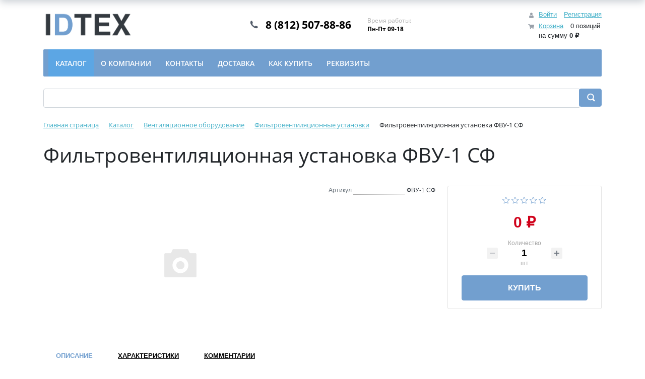

--- FILE ---
content_type: text/html; charset=UTF-8
request_url: https://www.idtex.ru/bitrix/components/bitrix/sale.products.gift/ajax.php
body_size: 2741
content:
{"items":null,"pagination":null,"JS":"\u003Cscript\u003Eif(!window.BX)window.BX={};if(!window.BX.message)window.BX.message=function(mess){if(typeof mess===\u0027object\u0027){for(let i in mess) {BX.message[i]=mess[i];} return true;}};\u003C\/script\u003E\n\u003Cscript\u003E(window.BX||top.BX).message({\u0022JS_CORE_LOADING\u0022:\u0022Загрузка...\u0022,\u0022JS_CORE_NO_DATA\u0022:\u0022- Нет данных -\u0022,\u0022JS_CORE_WINDOW_CLOSE\u0022:\u0022Закрыть\u0022,\u0022JS_CORE_WINDOW_EXPAND\u0022:\u0022Развернуть\u0022,\u0022JS_CORE_WINDOW_NARROW\u0022:\u0022Свернуть в окно\u0022,\u0022JS_CORE_WINDOW_SAVE\u0022:\u0022Сохранить\u0022,\u0022JS_CORE_WINDOW_CANCEL\u0022:\u0022Отменить\u0022,\u0022JS_CORE_WINDOW_CONTINUE\u0022:\u0022Продолжить\u0022,\u0022JS_CORE_H\u0022:\u0022ч\u0022,\u0022JS_CORE_M\u0022:\u0022м\u0022,\u0022JS_CORE_S\u0022:\u0022с\u0022,\u0022JSADM_AI_HIDE_EXTRA\u0022:\u0022Скрыть лишние\u0022,\u0022JSADM_AI_ALL_NOTIF\u0022:\u0022Показать все\u0022,\u0022JSADM_AUTH_REQ\u0022:\u0022Требуется авторизация!\u0022,\u0022JS_CORE_WINDOW_AUTH\u0022:\u0022Войти\u0022,\u0022JS_CORE_IMAGE_FULL\u0022:\u0022Полный размер\u0022});\u003C\/script\u003E\r\n\n\u003Cscript src=\u0022\/bitrix\/js\/main\/core\/core.js?1768490675537531\u0022\u003E\u003C\/script\u003E\r\n\n\u003Cscript\u003EBX.Runtime.registerExtension({\u0022name\u0022:\u0022main.core\u0022,\u0022namespace\u0022:\u0022BX\u0022,\u0022loaded\u0022:true});\u003C\/script\u003E\n\u003Cscript\u003EBX.setJSList([\u0022\\\/bitrix\\\/js\\\/main\\\/core\\\/core_ajax.js\u0022,\u0022\\\/bitrix\\\/js\\\/main\\\/core\\\/core_promise.js\u0022,\u0022\\\/bitrix\\\/js\\\/main\\\/polyfill\\\/promise\\\/js\\\/promise.js\u0022,\u0022\\\/bitrix\\\/js\\\/main\\\/loadext\\\/loadext.js\u0022,\u0022\\\/bitrix\\\/js\\\/main\\\/loadext\\\/extension.js\u0022,\u0022\\\/bitrix\\\/js\\\/main\\\/polyfill\\\/promise\\\/js\\\/promise.js\u0022,\u0022\\\/bitrix\\\/js\\\/main\\\/polyfill\\\/find\\\/js\\\/find.js\u0022,\u0022\\\/bitrix\\\/js\\\/main\\\/polyfill\\\/includes\\\/js\\\/includes.js\u0022,\u0022\\\/bitrix\\\/js\\\/main\\\/polyfill\\\/matches\\\/js\\\/matches.js\u0022,\u0022\\\/bitrix\\\/js\\\/ui\\\/polyfill\\\/closest\\\/js\\\/closest.js\u0022,\u0022\\\/bitrix\\\/js\\\/main\\\/polyfill\\\/fill\\\/main.polyfill.fill.js\u0022,\u0022\\\/bitrix\\\/js\\\/main\\\/polyfill\\\/find\\\/js\\\/find.js\u0022,\u0022\\\/bitrix\\\/js\\\/main\\\/polyfill\\\/matches\\\/js\\\/matches.js\u0022,\u0022\\\/bitrix\\\/js\\\/main\\\/polyfill\\\/core\\\/dist\\\/polyfill.bundle.js\u0022,\u0022\\\/bitrix\\\/js\\\/main\\\/core\\\/core.js\u0022,\u0022\\\/bitrix\\\/js\\\/main\\\/polyfill\\\/intersectionobserver\\\/js\\\/intersectionobserver.js\u0022,\u0022\\\/bitrix\\\/js\\\/main\\\/lazyload\\\/dist\\\/lazyload.bundle.js\u0022,\u0022\\\/bitrix\\\/js\\\/main\\\/polyfill\\\/core\\\/dist\\\/polyfill.bundle.js\u0022,\u0022\\\/bitrix\\\/js\\\/main\\\/parambag\\\/dist\\\/parambag.bundle.js\u0022]);\n\u003C\/script\u003E\n\u003Cscript\u003EBX.Runtime.registerExtension({\u0022name\u0022:\u0022pull.protobuf\u0022,\u0022namespace\u0022:\u0022BX\u0022,\u0022loaded\u0022:true});\u003C\/script\u003E\n\u003Cscript\u003EBX.Runtime.registerExtension({\u0022name\u0022:\u0022rest.client\u0022,\u0022namespace\u0022:\u0022window\u0022,\u0022loaded\u0022:true});\u003C\/script\u003E\n\u003Cscript\u003E(window.BX||top.BX).message({\u0022pull_server_enabled\u0022:\u0022Y\u0022,\u0022pull_config_timestamp\u0022:1754328793,\u0022shared_worker_allowed\u0022:\u0022Y\u0022,\u0022pull_guest_mode\u0022:\u0022N\u0022,\u0022pull_guest_user_id\u0022:0,\u0022pull_worker_mtime\u0022:1745249637});(window.BX||top.BX).message({\u0022PULL_OLD_REVISION\u0022:\u0022Для продолжения корректной работы с сайтом необходимо перезагрузить страницу.\u0022});\u003C\/script\u003E\n\u003Cscript\u003EBX.Runtime.registerExtension({\u0022name\u0022:\u0022pull.client\u0022,\u0022namespace\u0022:\u0022BX\u0022,\u0022loaded\u0022:true});\u003C\/script\u003E\n\u003Cscript\u003EBX.Runtime.registerExtension({\u0022name\u0022:\u0022pull\u0022,\u0022namespace\u0022:\u0022window\u0022,\u0022loaded\u0022:true});\u003C\/script\u003E\n\u003Cscript\u003EBX.Runtime.registerExtension({\u0022name\u0022:\u0022ui.design-tokens\u0022,\u0022namespace\u0022:\u0022window\u0022,\u0022loaded\u0022:true});\u003C\/script\u003E\n\u003Cscript\u003EBX.Runtime.registerExtension({\u0022name\u0022:\u0022ui.fonts.opensans\u0022,\u0022namespace\u0022:\u0022window\u0022,\u0022loaded\u0022:true});\u003C\/script\u003E\n\u003Cscript\u003EBX.Runtime.registerExtension({\u0022name\u0022:\u0022main.popup\u0022,\u0022namespace\u0022:\u0022BX.Main\u0022,\u0022loaded\u0022:true});\u003C\/script\u003E\n\u003Cscript\u003EBX.Runtime.registerExtension({\u0022name\u0022:\u0022popup\u0022,\u0022namespace\u0022:\u0022window\u0022,\u0022loaded\u0022:true});\u003C\/script\u003E\n\u003Cscript type=\u0022extension\/settings\u0022 data-extension=\u0022currency.currency-core\u0022\u003E{\u0022region\u0022:\u0022ru\u0022}\u003C\/script\u003E\n\u003Cscript\u003EBX.Runtime.registerExtension({\u0022name\u0022:\u0022currency.currency-core\u0022,\u0022namespace\u0022:\u0022BX.Currency\u0022,\u0022loaded\u0022:true});\u003C\/script\u003E\n\u003Cscript\u003EBX.Runtime.registerExtension({\u0022name\u0022:\u0022currency\u0022,\u0022namespace\u0022:\u0022window\u0022,\u0022loaded\u0022:true});\u003C\/script\u003E\n\u003Cscript\u003E(window.BX||top.BX).message({\u0022LANGUAGE_ID\u0022:\u0022ru\u0022,\u0022FORMAT_DATE\u0022:\u0022DD.MM.YYYY\u0022,\u0022FORMAT_DATETIME\u0022:\u0022DD.MM.YYYY HH:MI:SS\u0022,\u0022COOKIE_PREFIX\u0022:\u0022BITRIX_SM\u0022,\u0022SERVER_TZ_OFFSET\u0022:\u002210800\u0022,\u0022UTF_MODE\u0022:\u0022Y\u0022,\u0022SITE_ID\u0022:\u0022s1\u0022,\u0022SITE_DIR\u0022:\u0022\\\/\u0022,\u0022USER_ID\u0022:\u0022\u0022,\u0022SERVER_TIME\u0022:1769400769,\u0022USER_TZ_OFFSET\u0022:0,\u0022USER_TZ_AUTO\u0022:\u0022Y\u0022,\u0022bitrix_sessid\u0022:\u0022da354f794d2c4ce6944aab24c22d6f6a\u0022});\u003C\/script\u003E\r\n\n\n\u003Cscript src=\u0022\/bitrix\/js\/pull\/protobuf\/protobuf.js?1730306149274055\u0022\u003E\u003C\/script\u003E\n\u003Cscript src=\u0022\/bitrix\/js\/pull\/protobuf\/model.min.js?173030614914190\u0022\u003E\u003C\/script\u003E\n\u003Cscript src=\u0022\/bitrix\/js\/rest\/client\/rest.client.min.js?17303061389240\u0022\u003E\u003C\/script\u003E\n\u003Cscript src=\u0022\/bitrix\/js\/pull\/client\/pull.client.min.js?174642947949849\u0022\u003E\u003C\/script\u003E\n\u003Cscript src=\u0022\/bitrix\/js\/main\/popup\/dist\/main.popup.bundle.min.js?176849067567515\u0022\u003E\u003C\/script\u003E\n\u003Cscript src=\u0022\/bitrix\/js\/currency\/currency-core\/dist\/currency-core.bundle.min.js?17303061504569\u0022\u003E\u003C\/script\u003E\n\u003Cscript src=\u0022\/bitrix\/js\/currency\/core_currency.min.js?1730306150835\u0022\u003E\u003C\/script\u003E\n\u003Cscript src=\u0022\/bitrix\/js\/yandex.metrika\/script.js?17303061346603\u0022\u003E\u003C\/script\u003E\n\u003Cscript\u003EBX.setJSList([\u0022\\\/bitrix\\\/components\\\/bitrix\\\/sale.products.gift\\\/templates\\\/bootstrap_v4\\\/script.js\u0022,\u0022\\\/bitrix\\\/components\\\/bitrix\\\/catalog.item\\\/templates\\\/bootstrap_v4\\\/script.js\u0022]);\u003C\/script\u003E\n\u003Cscript\u003E\n\t\t\t\t\t(function () {\n\t\t\t\t\t\t\u0022use strict\u0022;\n\n\t\t\t\t\t\tvar counter = function ()\n\t\t\t\t\t\t{\n\t\t\t\t\t\t\tvar cookie = (function (name) {\n\t\t\t\t\t\t\t\tvar parts = (\u0022; \u0022 + document.cookie).split(\u0022; \u0022 + name + \u0022=\u0022);\n\t\t\t\t\t\t\t\tif (parts.length == 2) {\n\t\t\t\t\t\t\t\t\ttry {return JSON.parse(decodeURIComponent(parts.pop().split(\u0022;\u0022).shift()));}\n\t\t\t\t\t\t\t\t\tcatch (e) {}\n\t\t\t\t\t\t\t\t}\n\t\t\t\t\t\t\t})(\u0022BITRIX_CONVERSION_CONTEXT_s1\u0022);\n\n\t\t\t\t\t\t\tif (cookie \u0026\u0026 cookie.EXPIRE \u003E= BX.message(\u0022SERVER_TIME\u0022))\n\t\t\t\t\t\t\t\treturn;\n\n\t\t\t\t\t\t\tvar request = new XMLHttpRequest();\n\t\t\t\t\t\t\trequest.open(\u0022POST\u0022, \u0022\/bitrix\/tools\/conversion\/ajax_counter.php\u0022, true);\n\t\t\t\t\t\t\trequest.setRequestHeader(\u0022Content-type\u0022, \u0022application\/x-www-form-urlencoded\u0022);\n\t\t\t\t\t\t\trequest.send(\n\t\t\t\t\t\t\t\t\u0022SITE_ID=\u0022+encodeURIComponent(\u0022s1\u0022)+\n\t\t\t\t\t\t\t\t\u0022\u0026sessid=\u0022+encodeURIComponent(BX.bitrix_sessid())+\n\t\t\t\t\t\t\t\t\u0022\u0026HTTP_REFERER=\u0022+encodeURIComponent(document.referrer)\n\t\t\t\t\t\t\t);\n\t\t\t\t\t\t};\n\n\t\t\t\t\t\tif (window.frameRequestStart === true)\n\t\t\t\t\t\t\tBX.addCustomEvent(\u0022onFrameDataReceived\u0022, counter);\n\t\t\t\t\t\telse\n\t\t\t\t\t\t\tBX.ready(counter);\n\t\t\t\t\t})();\n\t\t\t\t\u003C\/script\u003E\n            \u003Cscript type=\u0022text\/javascript\u0022\u003E\r\n                window.dataLayerName = \u0027dataLayer\u0027;\r\n                var dataLayerName = window.dataLayerName;\r\n            \u003C\/script\u003E\r\n            \u003C!-- Yandex.Metrika counter --\u003E\r\n            \u003Cscript type=\u0022text\/javascript\u0022\u003E\r\n                (function (m, e, t, r, i, k, a) {\r\n                    m[i] = m[i] || function () {\r\n                        (m[i].a = m[i].a || []).push(arguments)\r\n                    };\r\n                    m[i].l = 1 * new Date();\r\n                    k = e.createElement(t), a = e.getElementsByTagName(t)[0], k.async = 1, k.src = r, a.parentNode.insertBefore(k, a)\r\n                })\r\n                (window, document, \u0022script\u0022, \u0022https:\/\/mc.yandex.ru\/metrika\/tag.js\u0022, \u0022ym\u0022);\r\n\r\n                ym(\u002223167672\u0022, \u0022init\u0022, {\r\n                    clickmap: true,\r\n                    trackLinks: true,\r\n                    accurateTrackBounce: true,\r\n                    webvisor: true,\r\n                    ecommerce: dataLayerName,\r\n                    params: {\r\n                        __ym: {\r\n                            \u0022ymCmsPlugin\u0022: {\r\n                                \u0022cms\u0022: \u00221c-bitrix\u0022,\r\n                                \u0022cmsVersion\u0022: \u002225.1150\u0022,\r\n                                \u0022pluginVersion\u0022: \u00221.0.10\u0022,\r\n                                \u0027ymCmsRip\u0027: 1376538748                            }\r\n                        }\r\n                    }\r\n                });\r\n\r\n                document.addEventListener(\u0022DOMContentLoaded\u0022, function() {\r\n                                    });\r\n\r\n            \u003C\/script\u003E\r\n            \u003C!-- \/Yandex.Metrika counter --\u003E\r\n                        \u003Cscript type=\u0022text\/javascript\u0022\u003E\r\n                window.dataLayerName = \u0027dataLayer\u0027;\r\n                var dataLayerName = window.dataLayerName;\r\n            \u003C\/script\u003E\r\n            \u003C!-- Yandex.Metrika counter --\u003E\r\n            \u003Cscript type=\u0022text\/javascript\u0022\u003E\r\n                (function (m, e, t, r, i, k, a) {\r\n                    m[i] = m[i] || function () {\r\n                        (m[i].a = m[i].a || []).push(arguments)\r\n                    };\r\n                    m[i].l = 1 * new Date();\r\n                    k = e.createElement(t), a = e.getElementsByTagName(t)[0], k.async = 1, k.src = r, a.parentNode.insertBefore(k, a)\r\n                })\r\n                (window, document, \u0022script\u0022, \u0022https:\/\/mc.yandex.ru\/metrika\/tag.js\u0022, \u0022ym\u0022);\r\n\r\n                ym(\u002223167672\u0022, \u0022init\u0022, {\r\n                    clickmap: true,\r\n                    trackLinks: true,\r\n                    accurateTrackBounce: true,\r\n                    webvisor: true,\r\n                    ecommerce: dataLayerName,\r\n                    params: {\r\n                        __ym: {\r\n                            \u0022ymCmsPlugin\u0022: {\r\n                                \u0022cms\u0022: \u00221c-bitrix\u0022,\r\n                                \u0022cmsVersion\u0022: \u002225.1150\u0022,\r\n                                \u0022pluginVersion\u0022: \u00221.0.10\u0022,\r\n                                \u0027ymCmsRip\u0027: 1376538748                            }\r\n                        }\r\n                    }\r\n                });\r\n\r\n                document.addEventListener(\u0022DOMContentLoaded\u0022, function() {\r\n                                    });\r\n\r\n            \u003C\/script\u003E\r\n            \u003C!-- \/Yandex.Metrika counter --\u003E\r\n                    \u003Cscript type=\u0022text\/javascript\u0022\u003E\r\n            window.counters = [\u002223167672\u0022,\u002223167672\u0022];\r\n        \u003C\/script\u003E\r\n        \n\u003Cscript\u003Ewindow[window.dataLayerName] = window[window.dataLayerName] || [];\u003C\/script\u003E\n\n\u003Cscript  src=\u0022\/bitrix\/cache\/js\/s1\/eshop_bootstrap_v4\/template_4f6628803da7a9b167d87aba7c10d18c\/template_4f6628803da7a9b167d87aba7c10d18c_v1.js?176849867745712\u0022\u003E\u003C\/script\u003E\n\n"}